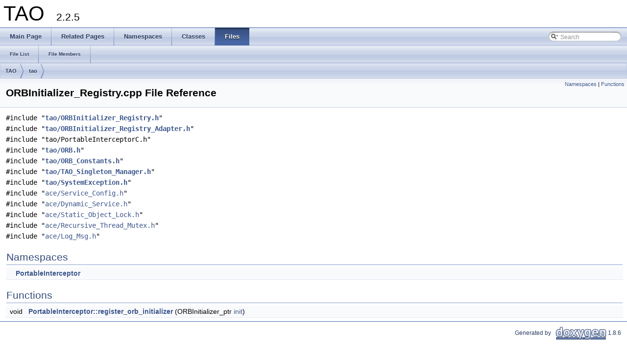

--- FILE ---
content_type: text/html
request_url: https://www.dre.vanderbilt.edu/Doxygen/6.2.5/html/libtao-doc/a00840.html
body_size: 2226
content:
<!DOCTYPE html PUBLIC "-//W3C//DTD XHTML 1.0 Transitional//EN" "http://www.w3.org/TR/xhtml1/DTD/xhtml1-transitional.dtd">
<html xmlns="http://www.w3.org/1999/xhtml">
<head>
<meta http-equiv="Content-Type" content="text/xhtml;charset=UTF-8"/>
<meta http-equiv="X-UA-Compatible" content="IE=9"/>
<meta name="generator" content="Doxygen 1.8.6"/>
<title>TAO: ORBInitializer_Registry.cpp File Reference</title>
<link href="tabs.css" rel="stylesheet" type="text/css"/>
<script type="text/javascript" src="jquery.js"></script>
<script type="text/javascript" src="dynsections.js"></script>
<link href="search/search.css" rel="stylesheet" type="text/css"/>
<script type="text/javascript" src="search/search.js"></script>
<script type="text/javascript">
  $(document).ready(function() { searchBox.OnSelectItem(0); });
</script>
<link href="doxygen.css" rel="stylesheet" type="text/css" />
</head>
<body>
<div id="top"><!-- do not remove this div, it is closed by doxygen! -->
<div id="titlearea">
<table cellspacing="0" cellpadding="0">
 <tbody>
 <tr style="height: 56px;">
  <td style="padding-left: 0.5em;">
   <div id="projectname">TAO
   &#160;<span id="projectnumber">2.2.5</span>
   </div>
  </td>
 </tr>
 </tbody>
</table>
</div>
<!-- end header part -->
<!-- Generated by Doxygen 1.8.6 -->
<script type="text/javascript">
var searchBox = new SearchBox("searchBox", "search",false,'Search');
</script>
  <div id="navrow1" class="tabs">
    <ul class="tablist">
      <li><a href="index.html"><span>Main&#160;Page</span></a></li>
      <li><a href="pages.html"><span>Related&#160;Pages</span></a></li>
      <li><a href="namespaces.html"><span>Namespaces</span></a></li>
      <li><a href="annotated.html"><span>Classes</span></a></li>
      <li class="current"><a href="files.html"><span>Files</span></a></li>
      <li>
        <div id="MSearchBox" class="MSearchBoxInactive">
        <span class="left">
          <img id="MSearchSelect" src="search/mag_sel.png"
               onmouseover="return searchBox.OnSearchSelectShow()"
               onmouseout="return searchBox.OnSearchSelectHide()"
               alt=""/>
          <input type="text" id="MSearchField" value="Search" accesskey="S"
               onfocus="searchBox.OnSearchFieldFocus(true)" 
               onblur="searchBox.OnSearchFieldFocus(false)" 
               onkeyup="searchBox.OnSearchFieldChange(event)"/>
          </span><span class="right">
            <a id="MSearchClose" href="javascript:searchBox.CloseResultsWindow()"><img id="MSearchCloseImg" border="0" src="search/close.png" alt=""/></a>
          </span>
        </div>
      </li>
    </ul>
  </div>
  <div id="navrow2" class="tabs2">
    <ul class="tablist">
      <li><a href="files.html"><span>File&#160;List</span></a></li>
      <li><a href="globals.html"><span>File&#160;Members</span></a></li>
    </ul>
  </div>
<!-- window showing the filter options -->
<div id="MSearchSelectWindow"
     onmouseover="return searchBox.OnSearchSelectShow()"
     onmouseout="return searchBox.OnSearchSelectHide()"
     onkeydown="return searchBox.OnSearchSelectKey(event)">
<a class="SelectItem" href="javascript:void(0)" onclick="searchBox.OnSelectItem(0)"><span class="SelectionMark">&#160;</span>All</a><a class="SelectItem" href="javascript:void(0)" onclick="searchBox.OnSelectItem(1)"><span class="SelectionMark">&#160;</span>Classes</a><a class="SelectItem" href="javascript:void(0)" onclick="searchBox.OnSelectItem(2)"><span class="SelectionMark">&#160;</span>Namespaces</a><a class="SelectItem" href="javascript:void(0)" onclick="searchBox.OnSelectItem(3)"><span class="SelectionMark">&#160;</span>Files</a><a class="SelectItem" href="javascript:void(0)" onclick="searchBox.OnSelectItem(4)"><span class="SelectionMark">&#160;</span>Functions</a><a class="SelectItem" href="javascript:void(0)" onclick="searchBox.OnSelectItem(5)"><span class="SelectionMark">&#160;</span>Variables</a><a class="SelectItem" href="javascript:void(0)" onclick="searchBox.OnSelectItem(6)"><span class="SelectionMark">&#160;</span>Typedefs</a><a class="SelectItem" href="javascript:void(0)" onclick="searchBox.OnSelectItem(7)"><span class="SelectionMark">&#160;</span>Enumerations</a><a class="SelectItem" href="javascript:void(0)" onclick="searchBox.OnSelectItem(8)"><span class="SelectionMark">&#160;</span>Enumerator</a><a class="SelectItem" href="javascript:void(0)" onclick="searchBox.OnSelectItem(9)"><span class="SelectionMark">&#160;</span>Friends</a><a class="SelectItem" href="javascript:void(0)" onclick="searchBox.OnSelectItem(10)"><span class="SelectionMark">&#160;</span>Macros</a><a class="SelectItem" href="javascript:void(0)" onclick="searchBox.OnSelectItem(11)"><span class="SelectionMark">&#160;</span>Pages</a></div>

<!-- iframe showing the search results (closed by default) -->
<div id="MSearchResultsWindow">
<iframe src="javascript:void(0)" frameborder="0" 
        name="MSearchResults" id="MSearchResults">
</iframe>
</div>

<div id="nav-path" class="navpath">
  <ul>
<li class="navelem"><a class="el" href="dir_7d2f060b0e44e0922479b718a695c69b.html">TAO</a></li><li class="navelem"><a class="el" href="dir_e58f810e0bec50d432e8c31589fa3cdf.html">tao</a></li>  </ul>
</div>
</div><!-- top -->
<div class="header">
  <div class="summary">
<a href="#namespaces">Namespaces</a> &#124;
<a href="#func-members">Functions</a>  </div>
  <div class="headertitle">
<div class="title">ORBInitializer_Registry.cpp File Reference</div>  </div>
</div><!--header-->
<div class="contents">
<div class="textblock"><code>#include &quot;<a class="el" href="a00841.html">tao/ORBInitializer_Registry.h</a>&quot;</code><br/>
<code>#include &quot;<a class="el" href="a00843.html">tao/ORBInitializer_Registry_Adapter.h</a>&quot;</code><br/>
<code>#include &quot;tao/PortableInterceptorC.h&quot;</code><br/>
<code>#include &quot;<a class="el" href="a00820.html">tao/ORB.h</a>&quot;</code><br/>
<code>#include &quot;<a class="el" href="a00823.html">tao/ORB_Constants.h</a>&quot;</code><br/>
<code>#include &quot;<a class="el" href="a01007.html">tao/TAO_Singleton_Manager.h</a>&quot;</code><br/>
<code>#include &quot;<a class="el" href="a00988.html">tao/SystemException.h</a>&quot;</code><br/>
<code>#include &quot;<a class="elRef" doxygen="/home/build/doxygen/ACE_wrappers/html/libace-doc/ACE.tag:../libace-doc/" href="../libace-doc/a01843.html">ace/Service_Config.h</a>&quot;</code><br/>
<code>#include &quot;<a class="elRef" doxygen="/home/build/doxygen/ACE_wrappers/html/libace-doc/ACE.tag:../libace-doc/" href="../libace-doc/a01163.html">ace/Dynamic_Service.h</a>&quot;</code><br/>
<code>#include &quot;<a class="elRef" doxygen="/home/build/doxygen/ACE_wrappers/html/libace-doc/ACE.tag:../libace-doc/" href="../libace-doc/a01944.html">ace/Static_Object_Lock.h</a>&quot;</code><br/>
<code>#include &quot;<a class="elRef" doxygen="/home/build/doxygen/ACE_wrappers/html/libace-doc/ACE.tag:../libace-doc/" href="../libace-doc/a01791.html">ace/Recursive_Thread_Mutex.h</a>&quot;</code><br/>
<code>#include &quot;<a class="elRef" doxygen="/home/build/doxygen/ACE_wrappers/html/libace-doc/ACE.tag:../libace-doc/" href="../libace-doc/a01334.html">ace/Log_Msg.h</a>&quot;</code><br/>
</div><table class="memberdecls">
<tr class="heading"><td colspan="2"><h2 class="groupheader"><a name="namespaces"></a>
Namespaces</h2></td></tr>
<tr class="memitem:a01128"><td class="memItemLeft" align="right" valign="top">&#160;</td><td class="memItemRight" valign="bottom"><a class="el" href="a01128.html">PortableInterceptor</a></td></tr>
<tr class="separator:"><td class="memSeparator" colspan="2">&#160;</td></tr>
</table><table class="memberdecls">
<tr class="heading"><td colspan="2"><h2 class="groupheader"><a name="func-members"></a>
Functions</h2></td></tr>
<tr class="memitem:af7a6e34ec0a19d7420bdb604d5130046"><td class="memItemLeft" align="right" valign="top">void&#160;</td><td class="memItemRight" valign="bottom"><a class="el" href="a01128.html#af7a6e34ec0a19d7420bdb604d5130046">PortableInterceptor::register_orb_initializer</a> (ORBInitializer_ptr <a class="elRef" doxygen="/home/build/doxygen/ACE_wrappers/html/libace-doc/ACE.tag:../libace-doc/" href="../libace-doc/a02176.html#a4597834faf7a628613fdbec8aa2140a6">init</a>)</td></tr>
<tr class="separator:af7a6e34ec0a19d7420bdb604d5130046"><td class="memSeparator" colspan="2">&#160;</td></tr>
</table>
</div><!-- contents -->
<!-- start footer part -->
<hr class="footer"/><address class="footer"><small>
Generated by &#160;<a href="http://www.doxygen.org/index.html">
<img class="footer" src="doxygen.png" alt="doxygen"/>
</a> 1.8.6
</small></address>
</body>
</html>
